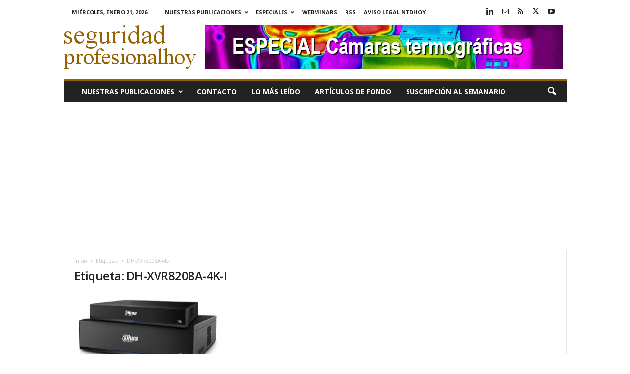

--- FILE ---
content_type: text/html; charset=utf-8
request_url: https://www.google.com/recaptcha/api2/aframe
body_size: 267
content:
<!DOCTYPE HTML><html><head><meta http-equiv="content-type" content="text/html; charset=UTF-8"></head><body><script nonce="kqCFRv3tScdAT9hhzv2Xrw">/** Anti-fraud and anti-abuse applications only. See google.com/recaptcha */ try{var clients={'sodar':'https://pagead2.googlesyndication.com/pagead/sodar?'};window.addEventListener("message",function(a){try{if(a.source===window.parent){var b=JSON.parse(a.data);var c=clients[b['id']];if(c){var d=document.createElement('img');d.src=c+b['params']+'&rc='+(localStorage.getItem("rc::a")?sessionStorage.getItem("rc::b"):"");window.document.body.appendChild(d);sessionStorage.setItem("rc::e",parseInt(sessionStorage.getItem("rc::e")||0)+1);localStorage.setItem("rc::h",'1768974312591');}}}catch(b){}});window.parent.postMessage("_grecaptcha_ready", "*");}catch(b){}</script></body></html>